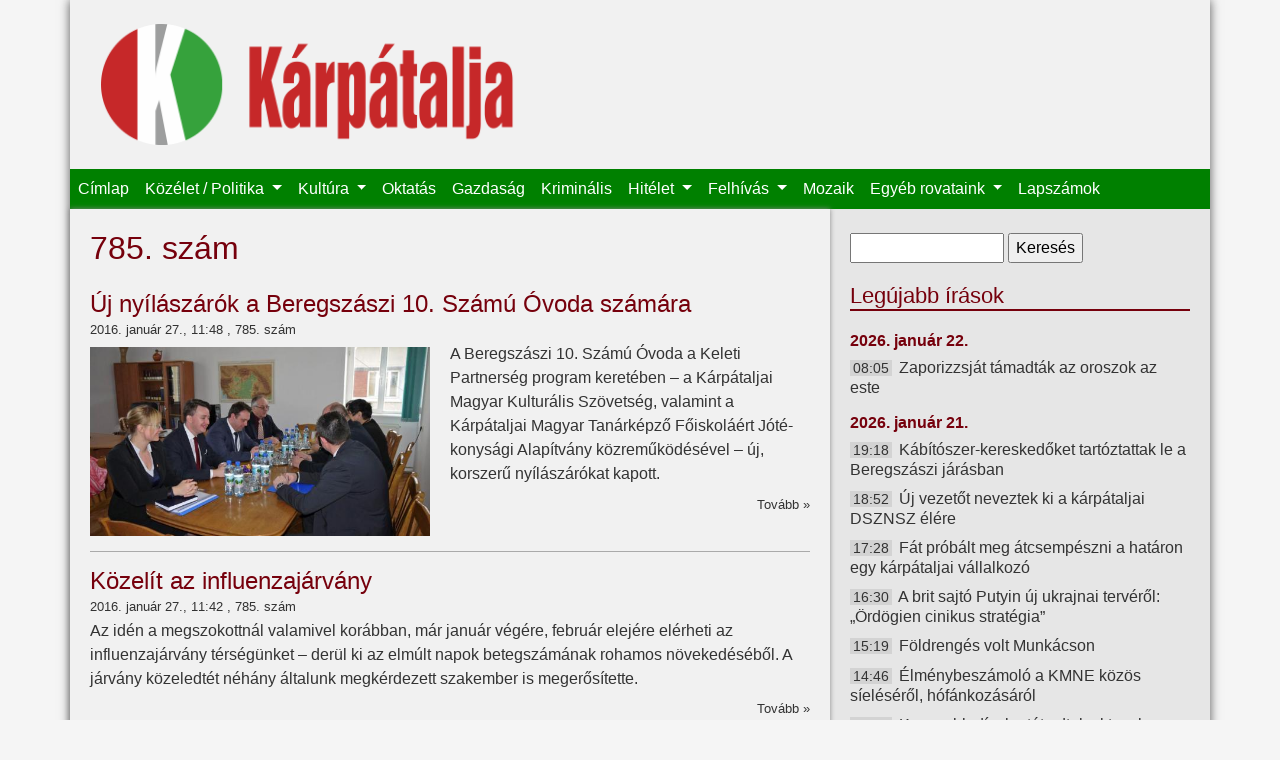

--- FILE ---
content_type: text/html; charset=utf-8
request_url: https://karpataljalap.net/lapszam/785
body_size: 13439
content:
<!DOCTYPE html>
<html lang="hu">

<head profile="http://www.w3.org/1999/xhtml/vocab">
    <meta charset="utf-8">
    <meta name="viewport" content="width=device-width, initial-scale=1, shrink-to-fit=no">
    <meta http-equiv="Content-Type" content="text/html; charset=utf-8" />
<link rel="shortcut icon" href="https://karpataljalap.net/sites/all/themes/karpatalja/favicon.ico" type="image/vnd.microsoft.icon" />
<meta name="description" content="Kárpátalja online" />
<link rel="canonical" href="https://karpataljalap.net/lapszam/785" />
<link rel="shortlink" href="https://karpataljalap.net/lapszam/785" />
<meta http-equiv="content-language" content="hu" />
<meta property="fb:app_id" content="194203788199881" />
<meta property="og:site_name" content="Kárpátalja" />
<meta property="og:type" content="article" />
<meta property="og:url" content="https://karpataljalap.net/lapszam/785" />
<meta property="og:title" content="785. szám" />
<meta property="og:description" content="Kárpátalja online" />
<meta property="og:image" content="https://karpataljalap.net/karpatalja_fb.jpg" />
    <title>Kárpátalja</title>
    <link type="text/css" rel="stylesheet" href="https://karpataljalap.net/sites/default/files/css/css_xE-rWrJf-fncB6ztZfd2huxqgxu4WO-qwma6Xer30m4.css" media="all" />
<link type="text/css" rel="stylesheet" href="https://karpataljalap.net/sites/default/files/css/css_5pO73qc-z-zv4xoH8aIAp_Prq1thKg1qz9beR7eKaZg.css" media="all" />
<link type="text/css" rel="stylesheet" href="https://karpataljalap.net/sites/default/files/css/css_84XVEAVlaT8kwyC9l1wf0xUTJeEfZFaFIQeU81zvKTE.css" media="all" />
<link type="text/css" rel="stylesheet" href="https://karpataljalap.net/sites/default/files/css/css_qK71KSDRW3vDa--wBXv5Zfc-fLgXcoT81VXPncF3IKE.css" media="all" />
    <script type="text/javascript" src="//ajax.googleapis.com/ajax/libs/jquery/1.10.2/jquery.min.js"></script>
<script type="text/javascript">
<!--//--><![CDATA[//><!--
window.jQuery || document.write("<script src='/sites/all/modules/jquery_update/replace/jquery/1.10/jquery.min.js'>\x3C/script>")
//--><!]]>
</script>
<script type="text/javascript" src="https://karpataljalap.net/sites/default/files/js/js_Hfha9RCTNm8mqMDLXriIsKGMaghzs4ZaqJPLj2esi7s.js"></script>
<script type="text/javascript" src="https://karpataljalap.net/sites/default/files/js/js_CHyih5wYCJakJEd60obUewTPHjsfkt9FBCocSm7nnm4.js"></script>
<script type="text/javascript" src="https://karpataljalap.net/sites/default/files/js/js_WTIAP8a0tDZdhpvHwhd5Wt73fI0OA3HM91GU_1QyOl4.js"></script>
<script type="text/javascript" src="https://karpataljalap.net/sites/default/files/js/js_uomwtMRULm9-V6InIYaRqEHo7mLmdTdzoCw-18HobDQ.js"></script>
<script type="text/javascript">
<!--//--><![CDATA[//><!--
jQuery.extend(Drupal.settings, {"basePath":"\/","pathPrefix":"","setHasJsCookie":0,"ajaxPageState":{"theme":"karpatalja","theme_token":"QRXwBx5DoVrkyuz3bXDquatyOM6LsOp_5DLNkP_CKAE","jquery_version":"1.10","js":{"\/\/ajax.googleapis.com\/ajax\/libs\/jquery\/1.10.2\/jquery.min.js":1,"0":1,"misc\/jquery-extend-3.4.0.js":1,"misc\/jquery-html-prefilter-3.5.0-backport.js":1,"misc\/jquery.once.js":1,"misc\/drupal.js":1,"sites\/all\/modules\/jquery_update\/replace\/ui\/external\/jquery.cookie.js":1,"sites\/all\/modules\/jquery_update\/replace\/misc\/jquery.form.min.js":1,"misc\/form-single-submit.js":1,"misc\/ajax.js":1,"sites\/all\/modules\/jquery_update\/js\/jquery_update.js":1,"public:\/\/languages\/hu_HeddZ1M8DVCvDM5Gm0bKyRGy7TDoiCnEFGw5_UR0_E8.js":1,"sites\/all\/libraries\/colorbox\/jquery.colorbox-min.js":1,"sites\/all\/modules\/colorbox\/js\/colorbox.js":1,"sites\/all\/modules\/views\/js\/base.js":1,"misc\/progress.js":1,"sites\/all\/modules\/views\/js\/ajax_view.js":1,"sites\/all\/themes\/karpatalja\/js\/bootstrap.bundle.js":1},"css":{"modules\/system\/system.base.css":1,"modules\/system\/system.menus.css":1,"modules\/system\/system.messages.css":1,"modules\/system\/system.theme.css":1,"modules\/field\/theme\/field.css":1,"modules\/node\/node.css":1,"modules\/search\/search.css":1,"modules\/user\/user.css":1,"sites\/all\/modules\/views\/css\/views.css":1,"sites\/all\/modules\/ckeditor\/css\/ckeditor.css":1,"sites\/all\/libraries\/colorbox\/example3\/colorbox.css":1,"sites\/all\/modules\/ctools\/css\/ctools.css":1,"sites\/all\/themes\/karpatalja\/css\/bootstrap.css":1,"sites\/all\/themes\/karpatalja\/css\/style.css":1}},"colorbox":{"transition":"elastic","speed":"350","opacity":"0.85","slideshow":false,"slideshowAuto":true,"slideshowSpeed":"2500","slideshowStart":"start slideshow","slideshowStop":"stop slideshow","current":"{current} \/ {total}","previous":"\u00ab El\u0151z\u0151","next":"K\u00f6vetkez\u0151 \u00bb","close":"Bez\u00e1r\u00e1s","overlayClose":true,"returnFocus":true,"maxWidth":"100%","maxHeight":"100%","initialWidth":"300","initialHeight":"100","fixed":true,"scrolling":true,"mobiledetect":false,"mobiledevicewidth":"480px","file_public_path":"\/sites\/default\/files","specificPagesDefaultValue":"admin*\nimagebrowser*\nimg_assist*\nimce*\nnode\/add\/*\nnode\/*\/edit\nprint\/*\nprintpdf\/*\nsystem\/ajax\nsystem\/ajax\/*"},"views":{"ajax_path":"\/views\/ajax","ajaxViews":{"views_dom_id:5f8da2b2406636ea8222152dcb487903":{"view_name":"legujabb","view_display_id":"ido","view_args":"","view_path":"lapszam\/785","view_base_path":"cikkek-idorendben","view_dom_id":"5f8da2b2406636ea8222152dcb487903","pager_element":0},"views_dom_id:df168e004cca333a0d28777cfcee2b78":{"view_name":"felhivas","view_display_id":"block","view_args":"","view_path":"lapszam\/785","view_base_path":null,"view_dom_id":"df168e004cca333a0d28777cfcee2b78","pager_element":0}}},"urlIsAjaxTrusted":{"\/views\/ajax":true,"\/lapszam\/785":true}});
//--><!]]>
</script>
</head>

<body class="html not-front not-logged-in no-sidebars page-lapszam page-lapszam- page-lapszam-785" >

    <div id="page" class="container">
    <div id="header">

        <div id="logo" class="col-8 col-md-5">
            <a href="/" title="Címlap">
                <img class="col-12" src="https://karpataljalap.net/sites/all/themes/karpatalja/logo.png" alt="Címlap"/>
            </a>
        </div>

        <nav id="main-menu" class="navbar navbar-expand-lg navbar-dark">
            <button class="navbar-toggler" type="button" data-toggle="collapse" data-target="#toggle-main-menu"
                    aria-controls="toggle-main-menu" aria-expanded="false" aria-label="Toggle navigation">
                <span class="navbar-toggler-icon"></span>
            </button>
            <div class="collapse navbar-collapse" id="toggle-main-menu">
                  <div class="region region-navbar">
    <div id="block-system-main-menu" class="block block-system block-menu">

    
  <div class="content">
    <ul class="navbar-nav"><li class="nav-item"><a href="/" class="nav-link">Címlap</a></li>
<li class="nav-item dropdown"><a href="/karpatalja" class="nav-link dropdown-toggle">Közélet / Politika <span class="caret"></span></a><ul class="dropdown-menu"><li class="nav-item"><a href="/karpatalja" class="nav-link">Kárpátalja</a></li>
<li class="nav-item"><a href="/ukrajna" class="nav-link">Ukrajna</a></li>
<li class="nav-item"><a href="/magyarorszag" class="nav-link">Magyarország</a></li>
<li class="nav-item"><a href="/europa-vilag" class="nav-link">Európa / Világ</a></li>
<li class="nav-item"><a href="/regiok" class="nav-link">Régiók</a></li>
<li class="nav-item"><a href="/jegyzet" class="nav-link">Jegyzet</a></li>
</ul></li>
<li class="nav-item dropdown"><a href="/kultura" class="nav-link dropdown-toggle">Kultúra <span class="caret"></span></a><ul class="dropdown-menu"><li class="nav-item"><a href="/szinhaz" class="nav-link">Színház</a></li>
<li class="nav-item"><a href="/eletkepek" class="nav-link">Életképek</a></li>
<li class="nav-item"><a href="/versajanlo" class="nav-link">Versajánló</a></li>
</ul></li>
<li class="nav-item"><a href="/oktatas" class="nav-link">Oktatás</a></li>
<li class="nav-item"><a href="/gazdasag" class="nav-link">Gazdaság</a></li>
<li class="nav-item"><a href="/kriminalis" class="nav-link">Kriminális</a></li>
<li class="nav-item dropdown"><a href="/hitelet" class="nav-link dropdown-toggle">Hitélet <span class="caret"></span></a><ul class="dropdown-menu"><li class="nav-item"><a href="/vasarnapi-uzenet" class="nav-link">Vasárnapi üzenet</a></li>
</ul></li>
<li class="nav-item dropdown"><a href="/felhivas" class="nav-link dropdown-toggle">Felhívás <span class="caret"></span></a><ul class="dropdown-menu"><li class="nav-item"><a href="/programajanlo" class="nav-link">Programajánló</a></li>
</ul></li>
<li class="nav-item"><a href="/mozaik" class="nav-link">Mozaik</a></li>
<li class="nav-item dropdown"><span class="nav-link dropdown-toggle nolink" tabindex="0">Egyéb rovataink <span class="caret"></span></span><ul class="dropdown-menu"><li class="nav-item"><a href="/jogi-tanacsado" class="nav-link">Jogi tanácsadó</a></li>
<li class="nav-item"><a href="/gazdasarok" class="nav-link">Gazdasarok</a></li>
<li class="nav-item"><a href="/sport" class="nav-link">Sport</a></li>
<li class="nav-item"><a href="/multidezo" class="nav-link">Múltidéző</a></li>
<li class="nav-item"><a href="/az-orvos-valaszol" class="nav-link">Az orvos válaszol</a></li>
<li class="nav-item"><a href="/az-allatorvos-valaszol" class="nav-link">Az állatorvos válaszol</a></li>
</ul></li>
<li class="nav-item"><a href="/archivum" class="nav-link">Lapszámok</a></li>
</ul>  </div>
</div>
  </div>
            </div>
        </nav>

    </div>


    
    <div class="row">

        <div id="content" class="col-12 col-md-8">

                            <div class="tabs">
                                    </div>
            
                            <h1 class="title" id="page-title"> 785. szám </h1>
            
            
                              <div class="region region-content">
    <div class="view view-lapszam view-id-lapszam view-display-id-page view-dom-id-eb2f886dee40a82c7dca3412320192a3">
        
  
  
      <div class="view-content">
        <div>
    <div class="ds-1col node node-article node-teaser view-mode-teaser clearfix">

  
  <h2><a href="/2016/01/27/uj-nyilaszarok-beregszaszi-10-szamu-ovoda-szamara">Új nyílászárók a Beregszászi 10. Számú Óvoda számára</a></h2><div class="node-head-teaser">2016. január 27., 11:48 , 785. szám  <div class="fb-share-button" data-type="button_count" data-href="https://karpataljalap.net/node/28895" style="float: right;"></div></div><div class="node-image-teaser col-12 col-md-6"><a href="/2016/01/27/uj-nyilaszarok-beregszaszi-10-szamu-ovoda-szamara"><img typeof="foaf:Image" src="https://karpataljalap.net/sites/default/files/styles/front_medium/public/2016/01/27/kepek/%3Cem%3ECikk%20szerkeszt%C3%A9se%3C/em%3E%20%C3%9Aj%20ny%C3%ADl%C3%A1sz%C3%A1r%C3%B3k%20a%20Beregsz%C3%A1szi%2010.%20Sz%C3%A1m%C3%BA%20%C3%93voda%20sz%C3%A1m%C3%A1ra/uj-nyilaszarok-beregszaszi-10-szamu-ovoda-szamara.jpg?itok=nhyMzCB4" width="575" height="319" alt="" /></a></div><p>A Beregszászi 10. Számú Óvoda a Keleti Partnerség program keretében – a Kárpátaljai Magyar Kul­turális Szövetség, valamint a Kárpátaljai Magyar Ta­nár­képző Főiskoláért Jó­té­konysági Alapítvány köz­re­mű­ködésével – új, korszerű nyílászárókat kapott.</p>
<span class="node-link"><a href="/2016/01/27/uj-nyilaszarok-beregszaszi-10-szamu-ovoda-szamara" class="">Tovább »</a></span></div>

  </div>
  <div>
    <div class="ds-1col node node-article node-teaser view-mode-teaser clearfix">

  
  <h2><a href="/2016/01/27/kozelit-az-influenzajarvany">Közelít az influenzajárvány</a></h2><div class="node-head-teaser">2016. január 27., 11:42 , 785. szám  <div class="fb-share-button" data-type="button_count" data-href="https://karpataljalap.net/node/28894" style="float: right;"></div></div><p>Az idén a megszokottnál valamivel korábban, már január végére, február elejére elérheti az influenzajárvány térségünket – derül ki az elmúlt napok betegszámának rohamos növekedéséből. A járvány közeledtét néhány általunk megkérdezett szakember is megerősítette.</p>
<span class="node-link"><a href="/2016/01/27/kozelit-az-influenzajarvany" class="">Tovább »</a></span></div>

  </div>
  <div>
    <div class="ds-1col node node-article node-teaser view-mode-teaser clearfix">

  
  <h2><a href="/2016/01/27/magyar-zenei-kultura-kovetei-karpataljan">A magyar zenei kultúra követei Kárpátalján</a></h2><div class="node-head-teaser">2016. január 27., 11:34 , 785. szám  <div class="fb-share-button" data-type="button_count" data-href="https://karpataljalap.net/node/28893" style="float: right;"></div></div><div class="node-image-teaser col-12 col-md-6"><a href="/2016/01/27/magyar-zenei-kultura-kovetei-karpataljan"><img typeof="foaf:Image" src="https://karpataljalap.net/sites/default/files/styles/front_medium/public/2016/01/27/kepek/%3Cem%3ECikk%20szerkeszt%C3%A9se%3C/em%3E%20A%20magyar%20zenei%20kult%C3%BAra%20k%C3%B6vetei%20K%C3%A1rp%C3%A1talj%C3%A1n/magyar-zenei-kultura-kovetei-karpataljan.jpg?itok=5v4Qqegk" width="575" height="319" alt="" /></a></div><p>A magyar kultúra napja alkalmából fergeteges koncertet adott Ungváron a Megyei Ukrán Zenei-Drámai Színházban a világhírű Prima Primissima díjas hegedűművész, Mága Zoltán.</p>
<span class="node-link"><a href="/2016/01/27/magyar-zenei-kultura-kovetei-karpataljan" class="">Tovább »</a></span></div>

  </div>
  <div>
    <div class="ds-1col node node-article node-teaser view-mode-teaser clearfix">

  
  <h2><a href="/2016/01/27/karpataljarol-roviden">Kárpátaljáról – röviden</a></h2><div class="node-head-teaser">2016. január 27., 11:31 , 785. szám  <div class="fb-share-button" data-type="button_count" data-href="https://karpataljalap.net/node/28892" style="float: right;"></div></div><p>Rálőttek egy ungvári képviselőre. Gyilkossági kísérletet követtek el Ungváron Jevhen Prozora városi tanácsi képviselő ellen – jelentette múlt pénteken a Novini Zakarpattya.</p>
<span class="node-link"><a href="/2016/01/27/karpataljarol-roviden" class="">Tovább »</a></span></div>

  </div>
  <div>
    <div class="ds-1col node node-article node-teaser view-mode-teaser clearfix">

  
  <h2><a href="/2016/01/27/nemzetpolitikai-szeminariumot-tartott-fidelitas-karpataljan">Nemzetpolitikai szemináriumot tartott a Fidelitas Kárpátalján</a></h2><div class="node-head-teaser">2016. január 27., 11:24 , 785. szám  <div class="fb-share-button" data-type="button_count" data-href="https://karpataljalap.net/node/28891" style="float: right;"></div></div><div class="node-image-teaser col-12 col-md-6"><a href="/2016/01/27/nemzetpolitikai-szeminariumot-tartott-fidelitas-karpataljan"><img typeof="foaf:Image" src="https://karpataljalap.net/sites/default/files/styles/front_medium/public/2016/01/27/nemzetpolitikai-szeminariumot-tartott-fidelitas-karpataljan.jpg?itok=GXzPLfyn" width="575" height="319" alt="" /></a></div><p>Január 22. és 24. között Kárpátalján Makkos­jánosiban tartott nemzetpolitikai szemináriumot a magyarországi Fidelitas ifjúsági szervezet.</p>
<span class="node-link"><a href="/2016/01/27/nemzetpolitikai-szeminariumot-tartott-fidelitas-karpataljan" class="">Tovább »</a></span></div>

  </div>
  <div>
    <div class="ds-1col node node-article node-teaser view-mode-teaser clearfix">

  
  <h2><a href="/2016/01/27/atadtak-felujitott-macsolai-ovodat">Átadták a felújított macsolai óvodát</a></h2><div class="node-head-teaser">2016. január 27., 11:20 , 785. szám  <div class="fb-share-button" data-type="button_count" data-href="https://karpataljalap.net/node/28890" style="float: right;"></div></div><div class="node-image-teaser col-12 col-md-6"><a href="/2016/01/27/atadtak-felujitott-macsolai-ovodat"><img typeof="foaf:Image" src="https://karpataljalap.net/sites/default/files/styles/front_medium/public/2016/01/27/atadtak-felujitott-macsolai-ovodat.jpg?itok=BRyVezCA" width="575" height="319" alt="" /></a></div><p>A magyarországi önkormányzatok 2015 tavaszán elkezdődött, a kárpátaljai települések megsegítésére indított mozgalmának keretében Baja Város Önkormányzata Macsola települést választván 3 millió Ft vissza nem térítendő pénzösszeggel támogatta a község fejlesztését.</p>
<span class="node-link"><a href="/2016/01/27/atadtak-felujitott-macsolai-ovodat" class="">Tovább »</a></span></div>

  </div>
  <div>
    <div class="ds-1col node node-article node-teaser view-mode-teaser clearfix">

  
  <h2><a href="/2016/01/27/ujabb-szekelyfoldi-telepulest-kotelezett-birosag-kozseghaza-felirat-eltavolitasara">Újabb székelyföldi települést kötelezett a bíróság a Községháza felirat eltávolítására</a></h2><div class="node-head-teaser">2016. január 27., 11:18 , 785. szám  <div class="fb-share-button" data-type="button_count" data-href="https://karpataljalap.net/node/28889" style="float: right;"></div></div><p>Csíkkozmás után Madéfalván is el kell távolítani a magyar Községháza feliratot a helyi polgármesteri hivatalról, miután a marosvásárhelyi táblabíróság jogerősen a felirat levételét követelő felperes javára döntött – tudatta múlt pénteken a <em>Székelyhon.ro</em> erdélyi hírportál.</p>
<span class="node-link"><a href="/2016/01/27/ujabb-szekelyfoldi-telepulest-kotelezett-birosag-kozseghaza-felirat-eltavolitasara" class="">Tovább »</a></span></div>

  </div>
  <div>
    <div class="ds-1col node node-article node-teaser view-mode-teaser clearfix">

  
  <h2><a href="/2016/01/27/szekelyfoldi-vezeto-egy-roman-magyar-kerekasztal-megszervezeset-kerte-bukaresti-amerikai">Székelyföldi vezető egy román–magyar kerekasztal megszervezését kérte a bukaresti amerikai nagykövettől</a></h2><div class="node-head-teaser">2016. január 27., 11:15 , 785. szám  <div class="fb-share-button" data-type="button_count" data-href="https://karpataljalap.net/node/28888" style="float: right;"></div></div><p>A román–magyar etnikumközi viszonyokról szóló kerekasztal-beszélgetés megszervezésére kérte fel Tamás Sándor, Kovászna megye önkormányzatának elnöke Hans Klemmet, az Egyesült Államok romániai nagykövetét múlt pénteken.</p>
<span class="node-link"><a href="/2016/01/27/szekelyfoldi-vezeto-egy-roman-magyar-kerekasztal-megszervezeset-kerte-bukaresti-amerikai" class="">Tovább »</a></span></div>

  </div>
  <div>
    <div class="ds-1col node node-article node-teaser view-mode-teaser clearfix">

  
  <h2><a href="/2016/01/27/szlovakiai-magyar-aktivistak-beadvanyt-inteznek-az-ep-peticios-bizottsagahoz-ketnyelvu">Szlovákiai magyar aktivisták beadványt intéznek az EP petíciós bizottságához a kétnyelvű vasúti feliratokért</a></h2><div class="node-head-teaser">2016. január 27., 11:14 , 785. szám  <div class="fb-share-button" data-type="button_count" data-href="https://karpataljalap.net/node/28887" style="float: right;"></div></div><p>A Szlovákia magyarok lakta régióiban található vasúti feliratok kétnyelvű megjelenítését célzó beadványt fogalmazott meg a Magyar Közösség Pártjának (MKP) választási listáján induló polgári aktivisták csoportja, az Európai Parlament (EP) petíciós bizottságához (PETI) címzett dokumentumot a héten adják be Brüsszelben.</p>
<span class="node-link"><a href="/2016/01/27/szlovakiai-magyar-aktivistak-beadvanyt-inteznek-az-ep-peticios-bizottsagahoz-ketnyelvu" class="">Tovább »</a></span></div>

  </div>
  <div>
    <div class="ds-1col node node-article node-teaser view-mode-teaser clearfix">

  
  <h2><a href="/2016/01/27/nincs-megalkuvas-magyarsagban-es-muveszetben">Nincs megalkuvás magyarságban és művészetben</a></h2><div class="node-head-teaser">2016. január 27., 11:08 , 785. szám  <div class="fb-share-button" data-type="button_count" data-href="https://karpataljalap.net/node/28886" style="float: right;"></div></div><div class="node-image-teaser col-12 col-md-6"><a href="/2016/01/27/nincs-megalkuvas-magyarsagban-es-muveszetben"><img typeof="foaf:Image" src="https://karpataljalap.net/sites/default/files/styles/front_medium/public/2016/01/27/nincs-megalkuvas-magyarsagban-es-muveszetben.jpg?itok=N0mFaghu" width="575" height="319" alt="" /></a></div><p>Himnuszunk születésnapjára, a magyar kultúra napjára emlékezve Bátyúban a helyi középiskola dísztermében színvonalas kulturális programmal készültek a helybéliek, valamint a Nagydobronyból érkezett vendégeik.</p>
<span class="node-link"><a href="/2016/01/27/nincs-megalkuvas-magyarsagban-es-muveszetben" class="">Tovább »</a></span></div>

  </div>
  <div>
    <div class="ds-1col node node-article node-teaser view-mode-teaser clearfix">

  
  <h2><a href="/2016/01/27/magyar-identitast-nem-bonthatja-meg-semmi">A magyar identitást nem bonthatja meg semmi</a></h2><div class="node-head-teaser">2016. január 27., 11:06 , 785. szám  <div class="fb-share-button" data-type="button_count" data-href="https://karpataljalap.net/node/28885" style="float: right;"></div></div><div class="node-image-teaser col-12 col-md-6"><a href="/2016/01/27/magyar-identitast-nem-bonthatja-meg-semmi"><img typeof="foaf:Image" src="https://karpataljalap.net/sites/default/files/styles/front_medium/public/2016/01/27/kepek/%3Cem%3ECikk%20szerkeszt%C3%A9se%3C/em%3E%20A%20magyar%20identit%C3%A1st%20nem%20bonthatja%20meg%20semmi/magyar-identitast-nem-bonthatja-meg-semmi.jpg?itok=wCisVLWQ" width="575" height="319" alt="" /></a></div><p>1823. január 22-én Kölcsey Ferenc befejezte és letisztázta nemzeti imánkat, a Himnuszt. Ennek emlékére – 1989-ben – immáron 27 éve döntött úgy a magyar állam, hogy január 22-e a magyar kultúra napja. Ez alkalomból koszorúzta meg a Kárpátaljai Magyar Kulturális Szövetség Beregszászi Alapszervezete a város postahivatalának falán elhelyezett Kölcsey-domborművet.</p>
<span class="node-link"><a href="/2016/01/27/magyar-identitast-nem-bonthatja-meg-semmi" class="">Tovább »</a></span></div>

  </div>
  <div>
    <div class="ds-1col node node-article node-teaser view-mode-teaser clearfix">

  
  <h2><a href="/2016/01/27/kultura-hid-lelek-es-lelek-kozott">A kultúra híd lélek és lélek között</a></h2><div class="node-head-teaser">2016. január 27., 11:03 , 785. szám  <div class="fb-share-button" data-type="button_count" data-href="https://karpataljalap.net/node/28884" style="float: right;"></div></div><div class="node-image-teaser col-12 col-md-6"><a href="/2016/01/27/kultura-hid-lelek-es-lelek-kozott"><img typeof="foaf:Image" src="https://karpataljalap.net/sites/default/files/styles/front_medium/public/2016/01/27/kultura-hid-lelek-es-lelek-kozott.jpg?itok=5KV0noRZ" width="575" height="319" alt="" /></a></div><p>A kultúra két örökérvényű szegmensével, képzőművészeti kiállítással és népzenei koncerttel méltatta a Himnusz megírásának évfordulóját, a magyar kultúra napját a Pro Cultura Subcarpathica (PCS) civilszervezet és a II. Rákóczi Ferenc Kárpátaljai Magyar Főiskola.</p>
<span class="node-link"><a href="/2016/01/27/kultura-hid-lelek-es-lelek-kozott" class="">Tovább »</a></span></div>

  </div>
  <div>
    <div class="ds-1col node node-article node-teaser view-mode-teaser clearfix">

  
  <h2><a href="/2016/01/27/unnepi-rendezvenyek-tiszacsoman-es-badaloban">Ünnepi rendezvények Tisza­csomán és Badalóban</a></h2><div class="node-head-teaser">2016. január 27., 10:59 , 785. szám  <div class="fb-share-button" data-type="button_count" data-href="https://karpataljalap.net/node/28883" style="float: right;"></div></div><div class="node-image-teaser col-12 col-md-6"><a href="/2016/01/27/unnepi-rendezvenyek-tiszacsoman-es-badaloban"><img typeof="foaf:Image" src="https://karpataljalap.net/sites/default/files/styles/front_medium/public/2016/01/27/kepek/%3Cem%3ECikk%20szerkeszt%C3%A9se%3C/em%3E%20%C3%9Cnnepi%20rendezv%C3%A9nyek%20Tisza%C2%ADcsom%C3%A1n%20%C3%A9s%20Badal%C3%B3ban/unnepi-rendezvenyek-tiszacsoman-es-badaloban.jpg?itok=4B2v34rz" width="575" height="319" alt="" /></a></div><p>A tiszacsomai kultúrház tánccsoportja és a helyi középiskola tanulói is felléptek azon a verses, táncos, zenés darabokból összeállított rendezvényen, amelyet szombaton tartottak a tiszacsomai iskolában a magyar kultúra napjának méltatása alkalmából.</p>
<span class="node-link"><a href="/2016/01/27/unnepi-rendezvenyek-tiszacsoman-es-badaloban" class="">Tovább »</a></span></div>

  </div>
  <div>
    <div class="ds-1col node node-article node-teaser view-mode-teaser clearfix">

  
  <h2><a href="/2016/01/27/de-kozuluk-legnagyobb-szeretet">„...de közülük legnagyobb a szeretet”</a></h2><div class="node-head-teaser">2016. január 27., 10:55 , 785. szám  <div class="fb-share-button" data-type="button_count" data-href="https://karpataljalap.net/node/28882" style="float: right;"></div></div><p>„...de közülük legnagyobb a szeretet”     1Kor 12,31–13,13</p>
<span class="node-link"><a href="/2016/01/27/de-kozuluk-legnagyobb-szeretet" class="">Tovább »</a></span></div>

  </div>
  <div>
    <div class="ds-1col node node-article node-teaser view-mode-teaser clearfix">

  
  <h2><a href="/2016/01/27/az-igazi-muveszet-erosebb-mindennel">Az igazi művészet erősebb mindennél</a></h2><div class="node-head-teaser">2016. január 27., 10:49 , 785. szám  <div class="fb-share-button" data-type="button_count" data-href="https://karpataljalap.net/node/28881" style="float: right;"></div></div><div class="node-image-teaser col-12 col-md-6"><a href="/2016/01/27/az-igazi-muveszet-erosebb-mindennel"><img typeof="foaf:Image" src="https://karpataljalap.net/sites/default/files/styles/front_medium/public/2016/01/27/kepek/%3Cem%3ECikk%20szerkeszt%C3%A9se%3C/em%3E%20Az%20igazi%20m%C5%B1v%C3%A9szet%20er%C5%91sebb%20mindenn%C3%A9l/az-igazi-muveszet-erosebb-mindennel.jpg?itok=nwZLS7Y_" width="575" height="319" alt="File Klára mond köszöntőt  az emléktábla-avatón" title="File Klára mond köszöntőt  az emléktábla-avatón" /></a></div><p>Január 22-én, a magyar kultúra napján avatták fel a Horváth Anna beregszászi festő, keramikus, szobrász és éremművész, a Magyar Művészeti Akadémia tagja, Ukrajna érdemes művésze tiszteletére készült emléktáblát és iskolamúzeumot a Beregszászi 6. Számú Általános Iskolában, ezzel is tisztelegve a város talán legnevesebb képzőművésze előtt.</p>
<span class="node-link"><a href="/2016/01/27/az-igazi-muveszet-erosebb-mindennel" class="">Tovább »</a></span></div>

  </div>
  <div>
    <div class="ds-1col node node-article node-teaser view-mode-teaser clearfix">

  
  <h2><a href="/2016/01/27/megyei-vetelkedo-magyarbol">Megyei vetélkedő magyarból</a></h2><div class="node-head-teaser">2016. január 27., 10:46 , 785. szám  <div class="fb-share-button" data-type="button_count" data-href="https://karpataljalap.net/node/28880" style="float: right;"></div></div><div class="node-image-teaser col-12 col-md-6"><a href="/2016/01/27/megyei-vetelkedo-magyarbol"><img typeof="foaf:Image" src="https://karpataljalap.net/sites/default/files/styles/front_medium/public/2016/01/27/kepek/%3Cem%3ECikk%20szerkeszt%C3%A9se%3C/em%3E%20Megyei%20vet%C3%A9lked%C5%91%20magyarb%C3%B3l/megyei-vetelkedo-magyarbol.jpg?itok=pci_jjJz" width="575" height="319" alt="" /></a></div><p>Január 18-án került sor a kárpátaljai magyar tannyelvű iskolák megyei tantárgyi vetélkedőjére magyar nyelvből és irodalomból Ungváron. A Kárpátaljai Megyei Pedagógus-továbbképző Intézetben évente megrendezésre kerülő tanulmányi versenyen összesen 81 tanuló vett részt a 8–11. osztályosok köréből.</p>
<span class="node-link"><a href="/2016/01/27/megyei-vetelkedo-magyarbol" class="">Tovább »</a></span></div>

  </div>
  <div>
    <div class="ds-1col node node-article node-teaser view-mode-teaser clearfix">

  
  <h2><a href="/2016/01/27/mese-mese-matka">„Mese, mese, mátka…”</a></h2><div class="node-head-teaser">2016. január 27., 10:43 , 785. szám  <div class="fb-share-button" data-type="button_count" data-href="https://karpataljalap.net/node/28879" style="float: right;"></div></div><p>A KMKSZ Beregszászi Középszintű Szervezete, illetve Sárosoroszi Alapszervezete „Mese, mese, mátka…” címmel népmesemondó versenyt szervez.</p>
<span class="node-link"><a href="/2016/01/27/mese-mese-matka" class="">Tovább »</a></span></div>

  </div>
  <div>
    <div class="ds-1col node node-article node-teaser view-mode-teaser clearfix">

  
  <h2><a href="/2016/01/27/nagydobronyi-reformatus-liceum-felvetelt-hirdet">A Nagydobronyi Református Líceum felvételt hirdet</a></h2><div class="node-head-teaser">2016. január 27., 10:41 , 785. szám  <div class="fb-share-button" data-type="button_count" data-href="https://karpataljalap.net/node/28878" style="float: right;"></div></div><p>A Nagydobronyi Református Líceum felvételt hirdet a 2016/2017-es tanévre.</p>
<span class="node-link"><a href="/2016/01/27/nagydobronyi-reformatus-liceum-felvetelt-hirdet" class="">Tovább »</a></span></div>

  </div>
  <div>
    <div class="ds-1col node node-article node-teaser view-mode-teaser clearfix">

  
  <h2><a href="/2016/01/27/karacsfalvai-sztojka-sandor-gorogkatolikus-liceum-felvetelt-hirdet">A Karácsfalvai Sztojka Sándor Görögkatolikus Líceum felvételt hirdet</a></h2><div class="node-head-teaser">2016. január 27., 10:34 , 785. szám  <div class="fb-share-button" data-type="button_count" data-href="https://karpataljalap.net/node/28877" style="float: right;"></div></div><p>A Karácsfalvai Sztojka Sándor Görögkatolikus Líceum felvételt hirdet a 2016/2017-es tanévre 8., 9. és 10. osztályba.</p>
<span class="node-link"><a href="/2016/01/27/karacsfalvai-sztojka-sandor-gorogkatolikus-liceum-felvetelt-hirdet" class="">Tovább »</a></span></div>

  </div>
  <div>
    <div class="ds-1col node node-article node-teaser view-mode-teaser clearfix">

  
  <h2><a href="/2016/01/27/ifju-tehetsegekkel-magyar-kulturaert">Ifjú tehetségekkel a magyar kultúráért</a></h2><div class="node-head-teaser">2016. január 27., 10:27 , 785. szám  <div class="fb-share-button" data-type="button_count" data-href="https://karpataljalap.net/node/28876" style="float: right;"></div></div><p>A nagyszőlősi járási Ti­sza­új­helyen Ki mit tud? vetélkedővel ünnepelték a magyar kultúra napját a helybéliek. Január 22-én a helyi iskola klubhelyiségében több mint 50 fiatal mutatta be a közönségnek, mi az, amiben igazán tehetséges.</p>
<span class="node-link"><a href="/2016/01/27/ifju-tehetsegekkel-magyar-kulturaert" class="">Tovább »</a></span></div>

  </div>
  <div>
    <div class="ds-1col node node-article node-teaser view-mode-teaser clearfix">

  
  <h2><a href="/2016/01/27/elismeres-teglasi-kulturhaz-igazgatojanak">Elismerés a téglási kultúrház igazgatójának</a></h2><div class="node-head-teaser">2016. január 27., 10:14 , 785. szám  <div class="fb-share-button" data-type="button_count" data-href="https://karpataljalap.net/node/28875" style="float: right;"></div></div><div class="node-image-teaser col-12 col-md-6"><a href="/2016/01/27/elismeres-teglasi-kulturhaz-igazgatojanak"><img typeof="foaf:Image" src="https://karpataljalap.net/sites/default/files/styles/front_medium/public/2016/01/27/kepek/%3Cem%3ECikk%20szerkeszt%C3%A9se%3C/em%3E%20Elismer%C3%A9s%20a%20t%C3%A9gl%C3%A1si%20kult%C3%BArh%C3%A1z%20igazgat%C3%B3j%C3%A1nak/elismeres-teglasi-kulturhaz-igazgatojanak.jpg?itok=H4E6_xsd" width="575" height="319" alt="" /></a></div><p>A magyar kultúra napja alkalmából a kultúra mindennapi hőseit díjazták Budapesten.</p>
<span class="node-link"><a href="/2016/01/27/elismeres-teglasi-kulturhaz-igazgatojanak" class="">Tovább »</a></span></div>

  </div>
  <div>
    <div class="ds-1col node node-article node-teaser view-mode-teaser clearfix">

  
  <h2><a href="/2016/01/27/szabo-lorinc-ido">Szabó Lőrinc: Idő</a></h2><div class="node-head-teaser">2016. január 27., 10:05 , 785. szám  <div class="fb-share-button" data-type="button_count" data-href="https://karpataljalap.net/node/28874" style="float: right;"></div></div><p>Év évre telt, évekre évtized,</p>
<p>s vitt, forgatott a forgó gömbsziget,</p>
<p>vitt a vén Föld, fényévek tengerén,</p>
<p>föl és le a Tejút fénykerekén,</p>
<p>a robbanás örvényében, amely</p>
<p>mindezt elkezdte. Könyv és sors, ezer</p>
<p>s ezer szikra gyúlt, látó gyökerem</p><span class="node-link"><a href="/2016/01/27/szabo-lorinc-ido" class="">Tovább »</a></span></div>

  </div>
  <div>
    <div class="ds-1col node node-article node-teaser view-mode-teaser clearfix">

  
  <h2><a href="/2016/01/27/ausztriai-tanulmanyut">Ausztriai tanulmányút</a></h2><div class="node-head-teaser">2016. január 27., 10:01 , 785. szám  <div class="fb-share-button" data-type="button_count" data-href="https://karpataljalap.net/node/28873" style="float: right;"></div></div><div class="node-image-teaser col-12 col-md-6"><a href="/2016/01/27/ausztriai-tanulmanyut"><img typeof="foaf:Image" src="https://karpataljalap.net/sites/default/files/styles/front_medium/public/2016/01/27/ausztriai-tanulmanyut.jpg?itok=KVT0Iqyj" width="575" height="319" alt="" /></a></div><p>Kárpátaljai magyar polgármesterek, önkormányzati képviselők, önkormányzati tisztviselők és a „Pro agricultura Carpathica” Kárpátaljai Megyei Jótékonysági Alapítvány munkatársainak egy csoportja a YESA CE közhasznú alapítvány meghívására tanulmányúton vett részt az alsó-ausztriai Großchönau településen.</p>
<span class="node-link"><a href="/2016/01/27/ausztriai-tanulmanyut" class="">Tovább »</a></span></div>

  </div>
  <div>
    <div class="ds-1col node node-article node-teaser view-mode-teaser clearfix">

  
  <h2><a href="/2016/01/27/meddig-felel-kezes-az-ados-tartozasaert">Meddig felel a kezes az adós tartozásáért?</a></h2><div class="node-head-teaser">2016. január 27., 09:56 , 785. szám  <div class="fb-share-button" data-type="button_count" data-href="https://karpataljalap.net/node/28872" style="float: right;"></div></div><p>„Kezességet vállaltam két bankban is egy rokonom hiteleiért, akiről azt hittem, hogy jól ismerem, akit megbízhatónak tartottam. Miután ez a személy a közelmúltban váratlanul külföldre utazott és gyakorlatilag eltűnt, zaklatni kezdett az állami végrehajtó szolgálat.</p>
<span class="node-link"><a href="/2016/01/27/meddig-felel-kezes-az-ados-tartozasaert" class="">Tovább »</a></span></div>

  </div>
  <div>
    <div class="ds-1col node node-article node-teaser view-mode-teaser clearfix">

  
  <h2><a href="/2016/01/27/szukseges-hazastars-hozzajarulasa-az-orokolt-lakas-eladasahoz">Szükséges a házastárs hozzájárulása az örökölt lakás eladásához?</a></h2><div class="node-head-teaser">2016. január 27., 09:53 , 785. szám  <div class="fb-share-button" data-type="button_count" data-href="https://karpataljalap.net/node/28871" style="float: right;"></div></div><p>„Megörököltem elhunyt nagymamám lakását. Miután családommal elköltöztünk a városból, szeretném eladni az ingatlant. Azt hallottam, hogy az eladáshoz szükség van a férjem írásos hozzájárulására, valamint a gyámügyi tanács engedélyét is ki kell kérni a gyermekeink miatt. Valóban így van? Megjegyzem, sosem laktunk a szóban forgó lakásban és most sem élünk ott, hiszen elköltöztünk a településről.”</p>
<span class="node-link"><a href="/2016/01/27/szukseges-hazastars-hozzajarulasa-az-orokolt-lakas-eladasahoz" class="">Tovább »</a></span></div>

  </div>
  <div>
    <div class="ds-1col node node-article node-teaser view-mode-teaser clearfix">

  
  <h2><a href="/2016/01/27/diohejban-honapos-retek-hajtatasarol">Dióhéjban a hónapos retek hajtatásáról</a></h2><div class="node-head-teaser">2016. január 27., 09:47 , 785. szám  <div class="fb-share-button" data-type="button_count" data-href="https://karpataljalap.net/node/28870" style="float: right;"></div></div><p>Kárpátalján a hajtatással foglalkozó gazdák számára rendszerint a rövid tenyészidejű, nem különösebben hőigényes zöldségfélék valamelyikének kiültetésével indul a hajtatási idény.</p>
<span class="node-link"><a href="/2016/01/27/diohejban-honapos-retek-hajtatasarol" class="">Tovább »</a></span></div>

  </div>
  <div>
    <div class="ds-1col node node-article node-teaser view-mode-teaser clearfix">

  
  <h2><a href="/2016/01/27/ii-rakoczi-ferenc-karpataljai-magyar-foiskola-felhivasa">A II. Rákóczi Ferenc Kárpátaljai Magyar Főiskola felhívása</a></h2><div class="node-head-teaser">2016. január 27., 09:41 , 785. szám  <div class="fb-share-button" data-type="button_count" data-href="https://karpataljalap.net/node/28869" style="float: right;"></div></div><p>A II. Rákóczi Ferenc Kárpátaljai Magyar Főiskola konyhai kisegítő, szakács képzést indít a Főiskola bázisán 2016. I. félévében, februártól, 240 órában, péntek, szombatonként.</p>
<span class="node-link"><a href="/2016/01/27/ii-rakoczi-ferenc-karpataljai-magyar-foiskola-felhivasa" class="">Tovább »</a></span></div>

  </div>
  <div>
    <div class="ds-1col node node-article node-teaser view-mode-teaser clearfix">

  
  <h2><a href="/2016/01/27/regi-beszkidi-alagut">A régi beszkidi alagút</a></h2><div class="node-head-teaser">2016. január 27., 09:37 , 785. szám  <div class="fb-share-button" data-type="button_count" data-href="https://karpataljalap.net/node/28868" style="float: right;"></div></div><p>2016. január 21-én ünnepélyes keretek közt jelentették be, hogy véget ért a Kárpátokban épített új beszkidi alagút építésének első szakasza.</p>
<span class="node-link"><a href="/2016/01/27/regi-beszkidi-alagut" class="">Tovább »</a></span></div>

  </div>
  <div>
    <div class="ds-1col node node-article node-teaser view-mode-teaser clearfix">

  
  <h2><a href="/2016/01/27/bl-resztvevo-fiokcsapata-ellen-folytathatja-karpati">BL-résztvevő fiókcsapata ellen folytathatja a Kárpáti</a></h2><div class="node-head-teaser">2016. január 27., 09:34 , 785. szám  <div class="fb-share-button" data-type="button_count" data-href="https://karpataljalap.net/node/28867" style="float: right;"></div></div><p>Legutóbbi számunkban már hírt adtunk arról, hogy a negyedik számú európai kupasorozatban szereplő Ungvári Kárpáti női kézilabda-csapata gond nélkül, kettős győzelemmel jutott tovább első ellenfelén, egy portugál alakulaton. A folytatás viszont aligha lesz ilyen könnyű.</p>
<span class="node-link"><a href="/2016/01/27/bl-resztvevo-fiokcsapata-ellen-folytathatja-karpati" class="">Tovább »</a></span></div>

  </div>
  <div>
    <div class="ds-1col node node-article node-teaser view-mode-teaser clearfix">

  
  <h2><a href="/2016/01/27/csuszik-hoverla-felkeszulese">Csúszik a Hoverla felkészülése</a></h2><div class="node-head-teaser">2016. január 27., 09:32 , 785. szám  <div class="fb-share-button" data-type="button_count" data-href="https://karpataljalap.net/node/28866" style="float: right;"></div></div><p>A legfrissebb hírek szerint mégsem kezdődött el az Ungvári Hoverla labdarúgó-csapata számára január 18-án a felkészülés a március 5-én folytatódó bajnoki idényre. Az együttes háza táján még mindig sok a kérdőjel.</p>
<span class="node-link"><a href="/2016/01/27/csuszik-hoverla-felkeszulese" class="">Tovább »</a></span></div>

  </div>
  <div>
    <div class="ds-1col node node-article node-teaser view-mode-teaser clearfix">

  
  <h2><a href="/2016/01/25/rekordszamu-part-alakult-tavaly-ukrajnaban">Rekordszámú párt alakult tavaly Ukrajnában</a></h2><div class="node-head-teaser">2016. január 25., 19:18 , 785. szám  <div class="fb-share-button" data-type="button_count" data-href="https://karpataljalap.net/node/28854" style="float: right;"></div></div><p class="lead">Ukrajnában 2015-ben rekordszámú, 79 politikai pártot jegyeztek be. További 38 politikai szerveződés jelent meg 2014-ben. Összességében az elmúlt két esztendő során több pártot jegyeztek be az országban, mint az azt megelőző tíz év alatt.</p><span class="node-link"><a href="/2016/01/25/rekordszamu-part-alakult-tavaly-ukrajnaban" class="">Tovább »</a></span></div>

  </div>
  <div>
    <div class="ds-1col node node-article node-teaser view-mode-teaser clearfix">

  
  <h2><a href="/2016/01/25/milliomos-parlamenti-kepviselok-kaptak-lakbertamogatast">Milliomos parlamenti képviselők kaptak lakbértámogatást</a></h2><div class="node-head-teaser">2016. január 25., 18:38 , 785. szám  <div class="fb-share-button" data-type="button_count" data-href="https://karpataljalap.net/node/28852" style="float: right;"></div></div><p class="lead">Ukrajna Legfelsőbb Tanácsának weboldalán megjelent azoknak a képviselőknek a névsora, akik tavaly decemberben lakásbérlési vagy szállodafoglalási támogatásban részesültek – jelentette az UNIAN hírügynökség.</p><span class="node-link"><a href="/2016/01/25/milliomos-parlamenti-kepviselok-kaptak-lakbertamogatast" class="">Tovább »</a></span></div>

  </div>
  <div>
    <div class="ds-1col node node-article node-teaser view-mode-teaser clearfix">

  
  <h2><a href="/2016/01/23/haromszor-szunetelhet-az-internetes-kapcsolat-februarban">Háromszor is szünetelhet az internetes kapcsolat februárban</a></h2><div class="node-head-teaser">2016. január 23., 13:31 , 785. szám  <div class="fb-share-button" data-type="button_count" data-href="https://karpataljalap.net/node/28839" style="float: right;"></div></div><p class="lead">A szolgáltatók azt tervezik, hogy februárban háromszor fogják szüneteltetni az internetes összeköttetést az egész ország területén. Már a dátumokat is kijelölték: ha igaz, február 3-án, 11-12-én és február 20-án leszünk megfosztva egy-egy rövid időszakra az internettől.</p><span class="node-link"><a href="/2016/01/23/haromszor-szunetelhet-az-internetes-kapcsolat-februarban" class="">Tovább »</a></span></div>

  </div>
  <div>
    <div class="ds-1col node node-article node-teaser view-mode-teaser clearfix">

  
  <h2><a href="/2016/01/21/poltorak-pillanatnyilag-nincs-napirenden-mozgositas">Poltorak: pillanatnyilag nincs napirenden a mozgósítás</a></h2><div class="node-head-teaser">2016. január 21., 15:55 , 785. szám  <div class="fb-share-button" data-type="button_count" data-href="https://karpataljalap.net/node/28815" style="float: right;"></div></div><p class="lead">Egyelőre nem tudható, meghirdetik-e a mozgósítás hetedik hullámát – közölte újságírókkal Sztepan Poltorak védelmi miniszter csütörtökön Kijevben.</p><span class="node-link"><a href="/2016/01/21/poltorak-pillanatnyilag-nincs-napirenden-mozgositas" class="">Tovább »</a></span></div>

  </div>
  <div>
    <div class="ds-1col node node-article node-teaser view-mode-teaser clearfix">

  
  <h2><a href="/2016/01/20/52-ezer-volt-milicista-valhat-munkanelkulive">52 ezer volt milicista válhat munkanélkülivé</a></h2><div class="node-head-teaser">2016. január 20., 20:08 , 785. szám  <div class="fb-share-button" data-type="button_count" data-href="https://karpataljalap.net/node/28809" style="float: right;"></div></div><p class="lead">A jelenlegi 172 ezerből 2016 végére csupán 120 ezer attesztált munkatársa marad az ukrán nemzeti rendőrségnek.</p><span class="node-link"><a href="/2016/01/20/52-ezer-volt-milicista-valhat-munkanelkulive" class="">Tovább »</a></span></div>

  </div>
  <div>
    <div class="ds-1col node node-article node-teaser view-mode-teaser clearfix">

  
  <h2><a href="/2016/01/20/herascsenko-ukrajna-csak-feltetelekkel-egyezik-bele-donyec-medencei-valasztasokba">Herascsenko: Ukrajna csak feltételekkel egyezik bele a Donyec-medencei választásokba</a></h2><div class="node-head-teaser">2016. január 20., 11:47 , 785. szám  <div class="fb-share-button" data-type="button_count" data-href="https://karpataljalap.net/node/28803" style="float: right;"></div></div><p>Az ukrán fél csupán egy sor fontos feltétellel egyezik bele a választások megtartásába a Donyec-medence megszállt területein – közölte Irina Herascsenko, az ukrán elnöknek a Donyec-medencei konfliktus békés rendezésében illetékes megbízottja az 5-ös Csatorna hírtelevíziónak adott kedd esti interjújában.</p>
<span class="node-link"><a href="/2016/01/20/herascsenko-ukrajna-csak-feltetelekkel-egyezik-bele-donyec-medencei-valasztasokba" class="">Tovább »</a></span></div>

  </div>
    </div>
  
  
  
  
  
  
</div>  </div>
                    </div>

        <div id="sidebar" class="col-12 col-md-4">
              <div class="region region-sidebar">
    <div id="block-search-form" class="block block-search">

    
  <div class="content">
    <form action="/lapszam/785" method="post" id="search-block-form" accept-charset="UTF-8"><div><div class="container-inline">
      <h2 class="element-invisible">Keresés űrlap</h2>
    <div class="form-item form-type-textfield form-item-search-block-form">
  <label class="element-invisible" for="edit-search-block-form--2">Keresés </label>
 <input title="A keresendő kifejezések megadása." type="text" id="edit-search-block-form--2" name="search_block_form" value="" size="15" maxlength="128" class="form-text" />
</div>
<div class="form-actions form-wrapper" id="edit-actions"><input type="submit" id="edit-submit" name="op" value="Keresés" class="form-submit" /></div><input type="hidden" name="form_build_id" value="form-AMiApX2NGnLJjGgOYp0YQvhCfHEIrcNvtM1oMXfXhOQ" />
<input type="hidden" name="form_id" value="search_block_form" />
</div>
</div></form>  </div>
</div>
<div id="block-views-legujabb-ido" class="block block-views d-none d-md-block">

    <h2>Legújabb írások</h2>
  
  <div class="content">
    <div class="view view-legujabb view-id-legujabb view-display-id-ido view-dom-id-5f8da2b2406636ea8222152dcb487903">
        
  
  
      <div class="view-content">
            <h3>2026. január 22.</h3>
    <ul>          <li class="datum">  
          <span class="ido">08:05</span>    
          <a href="/2026/01/22/zaporizzsjat-tamadtak-az-oroszok-az-este">Zaporizzsját támadták az oroszok az este</a>  </li>
      </ul>      <h3>2026. január 21.</h3>
    <ul>          <li class="datum">  
          <span class="ido">19:18</span>    
          <a href="/2026/01/21/kabitoszer-kereskedoket-tartoztattak-le-beregszaszi-jarasban">Kábítószer-kereskedőket tartóztattak le a Beregszászi járásban</a>  </li>
          <li class="datum">  
          <span class="ido">18:52</span>    
          <a href="/2026/01/21/uj-vezetot-neveztek-ki-karpataljai-dsznsz-elere">Új vezetőt neveztek ki a kárpátaljai DSZNSZ élére</a>  </li>
          <li class="datum">  
          <span class="ido">17:28</span>    
          <a href="/2026/01/21/fat-probalt-meg-atcsempeszni-hataron-egy-karpataljai-vallalkozo">Fát próbált meg átcsempészni a határon egy kárpátaljai vállalkozó</a>  </li>
          <li class="datum">  
          <span class="ido">16:30</span>    
          <a href="/2026/01/21/brit-sajto-putyin-uj-ukrajnai-terverol-ordogien-cinikus-strategia">A brit sajtó Putyin új ukrajnai tervéről: „Ördögien cinikus stratégia”</a>  </li>
          <li class="datum">  
          <span class="ido">15:19</span>    
          <a href="/2026/01/21/foldrenges-volt-munkacson">Földrengés volt Munkácson</a>  </li>
          <li class="datum">  
          <span class="ido">14:46</span>    
          <a href="/2026/01/21/elmenybeszamolo-kmne-kozos-sieleserol-hofankozasarol">Élménybeszámoló a KMNE közös síeléséről, hófánkozásáról</a>  </li>
          <li class="datum">  
          <span class="ido">14:01</span>    
          <a href="/2026/01/21/kevesebb-dizelautot-adtak-el-tavaly-ukrajnaban">Kevesebb dízelautót adtak el tavaly Ukrajnában</a>  </li>
          <li class="datum">  
          <span class="ido">13:37</span>    
          <a href="/2026/01/21/ft-gronland-koruli-botrany-meghiusitotta-az-ukrajna-haboru-utani-ujjaepiteserol-szolo-megallapodast">FT: A Grönland körüli botrány meghiúsította az Ukrajna háború utáni újjáépítéséről szóló megállapodást</a>  </li>
          <li class="datum">  
          <span class="ido">12:25</span>    
          <a href="/2026/01/21/hetfotol-megnyitnak-az-iskolak-beregszaszi-kistersegben">Hétfőtől megnyitnak az iskolák a Beregszászi kistérségben</a>  </li>
      </ul>    </div>
  
      <h2 class="element-invisible">Oldalak</h2><div class="item-list"><ul class="pager"><li class="pager-current first">1</li>
<li class="pager-item"><a title="2. oldalra ugrás" href="/lapszam/785?page=1">2</a></li>
<li class="pager-item"><a title="3. oldalra ugrás" href="/lapszam/785?page=2">3</a></li>
<li class="pager-ellipsis">…</li>
<li class="pager-next"><a title="Ugrás a következő oldalra" href="/lapszam/785?page=1">következő ›</a></li>
<li class="pager-last last"><a href="/lapszam/785?page=7372"></a></li>
</ul></div>  
  
  
  
  
</div>  </div>
</div>
<div id="block-block-19" class="block block-block">

    <h2>Közlemény</h2>
  
  <div class="content">
    <h4 class="rtecenter"><strong>A Kárpátaljai Magyar Kulturális Szövetség újraindítja jogsegélyvonalát!</strong></h4>

<p class="rtecenter"><strong><strong>Amennyiben magyarsága miatt bárkit atrocitás ér, segítséget kérhet a KMKSZ által újraindított jogsegélyvonalon minden hétköznap 8.00-tól 17.00 óráig (közép-európai idő szerint) a +380959192802-es mobilszámon.</strong></strong></p>
  </div>
</div>
<div id="block-block-36" class="block block-block">

    
  <div class="content">
    <p><a class="colorbox" href="/sites/default/files/oldalak-elerhetoseg.png"><img alt="" src="/sites/default/files/oldalak-elerhetoseg.png" /></a></p>
  </div>
</div>
<div id="block-views-felhivas-block" class="block block-views">

    <h2>Felhívás</h2>
  
  <div class="content">
    <div class="view view-felhivas view-id-felhivas view-display-id-block view-dom-id-df168e004cca333a0d28777cfcee2b78">
        
  
  
      <div class="view-content">
      <div class="item-list">    <ul>          <li class="views-row views-row-1 views-row-odd views-row-first">  
          <a href="/2026/01/19/palyazati-felhivas">Pályázati felhívás</a>  </li>
          <li class="views-row views-row-2 views-row-even">  
          <a href="/2025/11/23/hit-remeny-szeretet-adventi-vers-es-prozamondo-verseny">Hit, Remény, Szeretet adventi vers- és prózamondó verseny</a>  </li>
          <li class="views-row views-row-3 views-row-odd">  
          <a href="/2025/11/20/az-edutus-egyetem-elinditja-repas-zsuzsanna-osztondijprogramot-miniszterelnokseg-nemzetpolitikai-allamtitkarsaganak-tamogatasaval">Az Edutus Egyetem elindítja a Répás Zsuzsanna Ösztöndíjprogramot a Miniszterelnökség Nemzetpolitikai Államtitkárságának támogatásával</a>  </li>
          <li class="views-row views-row-4 views-row-even views-row-last">  
          <a href="/2025/10/05/megvaltozott-tv21-ungvar-adasanak-elerhetosege">Megváltozott a TV21 Ungvár adásának elérhetősége</a>  </li>
      </ul></div>    </div>
  
      <div class="item-list"><ul class="pager"><li class="pager-previous first">&nbsp;</li>
<li class="pager-current">1 / 2</li>
<li class="pager-next last"><a title="Ugrás a következő oldalra" href="/lapszam/785?page=1">következő ›</a></li>
</ul></div>  
  
  
  
  
</div>  </div>
</div>
<div id="block-block-40" class="block block-block">

    <h2>Támogatónk</h2>
  
  <div class="content">
    <p><img alt="" src="/sites/default/files/bga-logo-webre.png" /></p>
  </div>
</div>
<div id="block-block-21" class="block block-block">

    <h2>Játékra fel!</h2>
  
  <div class="content">
    <p><a class="colorbox" href="/sites/default/files/karp_ajandek.jpeg"><img alt="" src="/sites/default/files/karp_ajandek.jpeg"/></a></p>

<h4 class="rtecenter"><strong>Ezentúl megújult ajándékcsomag várja kedves rejtvénymegfejtőinket!</strong><br />
&nbsp;</h4>
  </div>
</div>
<div id="block-block-2" class="block block-block">

    
  <div class="content">
    <div class="fb-page" data-href="https://www.facebook.com/karpataljalap.net" data-small-header="true" data-adapt-container-width="true" data-hide-cover="false" data-show-facepile="true" data-show-posts="false"><div class="fb-xfbml-parse-ignore"><blockquote cite="https://www.facebook.com/karpataljalap.net"><a href="https://www.facebook.com/karpataljalap.net">Kárpátalja hetilap</a></blockquote></div></div>  </div>
</div>
  </div>
        </div>
    </div>

    <div id="footer">
        <div class="navbar navbar-expand navbar-dark">
              <div class="region region-footer">
    <div id="block-menu-menu-almenu" class="block block-menu">

    
  <div class="content">
    <ul class="navbar-nav"><li class="nav-item"><a href="/" class="nav-link">Címlap</a></li>
<li class="nav-item"><a href="/magunkrol" class="nav-link">Magunkról</a></li>
<li class="nav-item"><a href="/archivum" class="nav-link">Archívum</a></li>
</ul>  </div>
</div>
  </div>
        </div>
    </div>


</div> <!--page-->


<div id="fb-root"></div>
<script>(function(d, s, id) {
  var js, fjs = d.getElementsByTagName(s)[0];
  if (d.getElementById(id)) return;
  js = d.createElement(s); js.id = id;
  js.src = "//connect.facebook.net/hu_HU/sdk.js#xfbml=1&version=v2.4";
  fjs.parentNode.insertBefore(js, fjs);
}(document, 'script', 'facebook-jssdk'));</script>	

</body>
</html>

